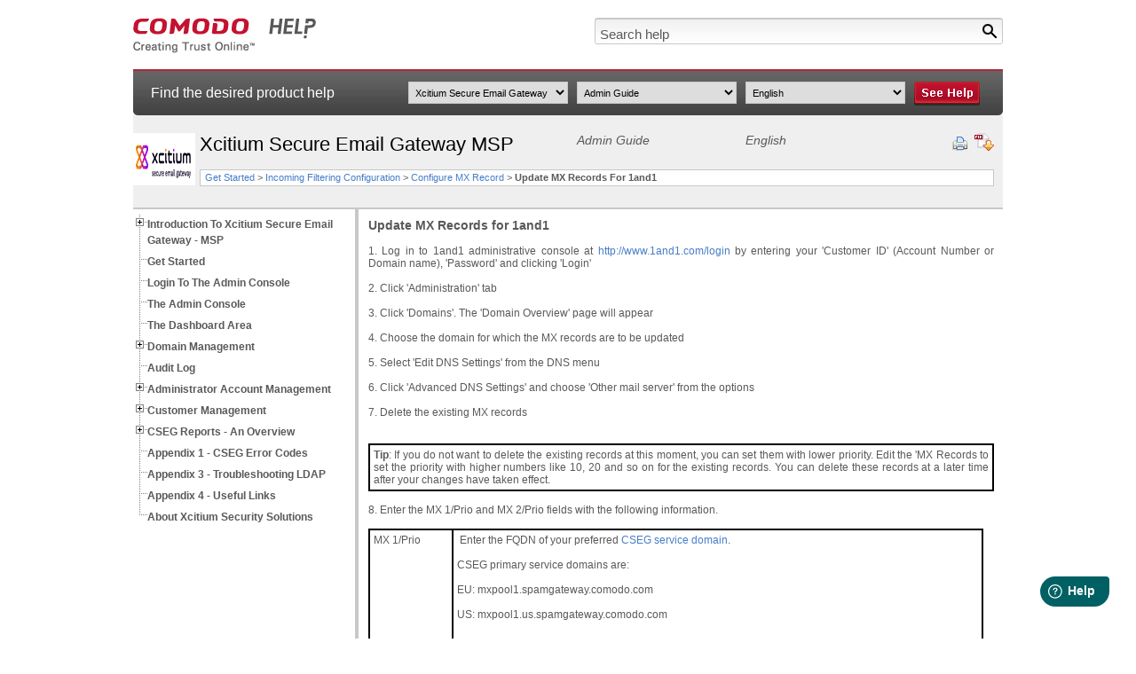

--- FILE ---
content_type: text/html; charset=UTF-8
request_url: https://help.comodo.com/topic-445-1-914-12299-Update-MX-Records-for-1and1.html
body_size: 8089
content:
<!DOCTYPE html PUBLIC "-//W3C//DTD XHTML 1.0 Transitional//EN" "http://www.w3.org/TR/xhtml1/DTD/xhtml1-transitional.dtd">
<html xmlns="http://www.w3.org/1999/xhtml">
    <head>
        <meta http-equiv="Content-Type" content="text/html; charset=utf-8" />
        <title>Update MX Records for 1and1, MX Domains, Domain | Comodo Secure Email Gateway MSP</title>
                <link rel="canonical" href="http://help.comodo.com/topic-445-1-914-12299-.html" /> 

                    <meta name="description" content="Comodo Secure Email Gateway MSP software allows you to run your own mail server by updating MX records for 1and1. Click here to read more. " />
                <meta name="keywords" content="MX Records for 1and1, dns hosting, mx domains, Domain, CSEG, Comodo Secure Email Gateway MSP, Antispam, Secure Email Gateway, antispam solution, Comodo, antispam software, spam protection, domain name, Spam Filter, email spam filter, Spam Gateway, antispam service, domain name system, mx hosting " />
        
            <link href="css/help.css" rel="stylesheet" type="text/css" />
            <link href="css/treeview.css" rel="stylesheet" type="text/css" />
                        <script src="/js/jquery-3.5.0.min.js" type="text/javascript"></script>
            <script src="js/jquery.treeview.js" type="text/javascript"></script>
            <script src="js/application.js" type="text/javascript"></script>
            <script type="text/javascript">
                var _gaq = _gaq || [];
                _gaq.push(
                        ['_setAccount', 'UA-1245640-67'],
                        ['_trackPageview'],
                        ['b._setAccount', 'UA-1245640-46'],
                        ['b._setAllowLinker', true],
                        ['b._setDomainName', '.comodo.com'],
                        ['b._trackPageview']
                        );
                (function () {
                    var ga = document.createElement('script');
                    ga.type = 'text/javascript';
                    ga.async = true;
                    ga.src = ('https:' == document.location.protocol ? 'https://ssl' :
                            'http://www') + '.google-analytics.com/ga.js';
                    var s = document.getElementsByTagName('script')[0];
                    s.parentNode.insertBefore(ga, s);
                })();
            </script>
            <script type="text/javascript">
                //<![CDATA[
                var tlJsHost = ((window.location.protocol == "https:") ? "https://secure.nurd.com/" : "http://www.trustlogo.com/");
                document.write(unescape("%3Cscript src='" + tlJsHost + "trustlogo/javascript/trustlogo.js' type='text/javascript'%3E%3C/script%3E"));
                //]]>

                //<![CDATA[
                var cot_loc0 = (window.location.protocol == "https:") ? "https://secure.nurd.com/trustlogo/javascript/cot.js" :
                        "http://www.trustlogo.com/trustlogo/javascript/cot.js";
                document.writeln('<scr' + 'ipt language="JavaScript" src="' + cot_loc0 + '" type="text\/javascript">' + '<\/scr' + 'ipt>');
                //]]>
            </script>
    </head>

    <body>

        <div id="wrapper" style="display:none">

            <div id="header">
                <div id="logo">
                    <a href="index.php" title="Comodo Help" onclick="javascript: _gaq.push(['_trackPageview', '/click-track/IMAGE/ComodoLogo?pagelink=topicPage']);" ><img src="images/comodo-help-logo.jpg" alt="Comodo Help" title="Comodo Help" /></a>
                </div>
                <div id="search">
                    <form name="search-help" id="search-help" method="get" action="search.html">
                        <input type="image" name="searchbtn" id="searchbtn" src="images/search-btn.jpg" alt="Search" title="Search" />
                        <input type="text" name="terms" id="terms" value="Search help" onfocus="this.value = (this.value != 'Search help') ? this.value : '';" onblur="this.value = (this.value == '') ? 'Search help' : this.value;" class="inpsearch" />
                        <input type="hidden" name="product" value="" />
                        <input type="hidden" name="version" value="" />
                        <input type="hidden" name="language" value="" />
                    </form>
                </div>
            </div>

            <div id="subheader">
                <div id="txt">Find the desired product help</div>
                <div id="sel">
                    <select name="product" id="product_list">
                        <option value="0">Select product</option>
                                                        <option  value="455">NuWire</option>
                                                        <option  value="466">SOCaaP</option>
                                                        <option  value="1400012">Managed AI</option>
                                                        <option  value="211">Xcitium Accounts Manager</option>
                                                        <option  value="168">Comodo Anti-Theft For Android</option>
                                                        <option  value="157">Comodo Antispam Gateway</option>
                                                        <option  value="167">Comodo Antivirus For Linux</option>
                                                        <option  value="155">Comodo Antivirus For MAC</option>
                                                        <option  value="213">Comodo Antivirus For Servers</option>
                                                        <option  value="327">Comodo Applock For Android</option>
                                                        <option  value="286">Comodo Certificate Manager</option>
                                                        <option  value="119">Xcitium Cleaning Essentials</option>
                                                        <option  value="1400011">ITarian Cloud</option>
                                                        <option  value="394">Comodo Cloud Antivirus</option>
                                                        <option  value="471">Managed Detection And Response</option>
                                                        <option  value="451">Comodo Dome Firewall</option>
                                                        <option  value="120">Comodo Dragon Web Browser</option>
                                                        <option  value="444">Xcitium EDR</option>
                                                        <option  value="467">Advanced Endpoint Protection</option>
                                                        <option  value="463">Xcitium Enterprise</option>
                                                        <option  value="442">Xcitium Forensic Analysis Tool</option>
                                                        <option  value="86">Comodo GeekBuddy</option>
                                                        <option  value="462">Integration Guides</option>
                                                        <option  value="447">Xcitium Hijack Cleaner</option>
                                                        <option  value="1400006">Threat Hunter Assessment Tool (THAT)</option>
                                                        <option  value="454">Comodo ITSM</option>
                                                        <option  value="169">Comodo IceDragon</option>
                                                        <option  value="72">Comodo Internet Security</option>
                                                        <option  value="435">Comodo Internet Security Essentials</option>
                                                        <option  value="290">Comodo KoruMail</option>
                                                        <option  value="399">Endpoint Manager</option>
                                                        <option  value="162">Comodo Mobile Security For Android</option>
                                                        <option  value="456">Comodo Mobile Security For IOS</option>
                                                        <option  value="325">Xcitium NxSIEM</option>
                                                        <option  value="289">Comodo One MSP</option>
                                                        <option  value="450">Comodo Online Security</option>
                                                        <option  value="457">Xcitium Platform</option>
                                                        <option  value="1400009">Email Protection</option>
                                                        <option  value="1400010">Web Protection</option>
                                                        <option  value="285">Xcitium SIEM</option>
                                                        <option  value="287">Comodo Secure Box</option>
                                                        <option  value="443">Xcitium Secure Email Gateway Enterprise</option>
                                                        <option selected='selected' value="445">Xcitium Secure Email Gateway MSP</option>
                                                        <option  value="434">Xcitium Secure Internet Gateway</option>
                                                        <option  value="446">Comodo Secure Shopping</option>
                                                        <option  value="436">Comodo Secure Web Gateway</option>
                                                        <option  value="83">Comodo TrustConnect</option>
                                                        <option  value="397">Xcitium Verdict Cloud</option>
                                                        <option  value="208">Comodo Web Inspector</option>
                                            </select>
                    <select name="version" id="version_list">
                        <option value="0">Select version</option>
                                                        <option selected='selected' value="914">Admin Guide</option>
                                                            <option  value="1400004">Office 365 Integration Guide</option>
                                                            <option  value="916">Quick Start Guide</option>
                                                            <option  value="917">User Guide</option>
                                                </select>
                    <select name="language" id="language_list">
                        <option value="0">Select language</option>
                                                        <option selected='selected' value="1">English</option>
                                            </select>
                    <input type="image" name="helpbtn" id="gotoHelper" src="images/see-help-btn.jpg" alt="See Help" title="See Help" />
                </div>
            </div>

            <div id="breadcrumbs">
                <div id="logoprod">
                                    <img src="/uploads/products/13ccfa7b2650507d32d8eef8311c2485.png" alt="Xcitium Secure Email Gateway MSP" title="Xcitium Secure Email Gateway MSP" />
                                </div>
                <div id="proddet">
                    <div id="proddetup">
                        <h1>Xcitium Secure Email Gateway MSP</h1>
                        <h2>
                        Admin Guide                        </h2>
                        <h2>English</h2>
                        <div id="utils">
                            <img style="cursor: pointer" src="images/print-help.jpg" onclick="window.print()" alt="Print Help" title="Print Help" />
                                                    <a href="/uploads/helpers/Comodo_Secure_Email_Gateway_MSP_Admin_Guide.pdf" ><img src="images/download-help.jpg" alt="Download Help" title="Download Help" /></a>
                                            </div>
                    </div>
                    <div id="proddetbottom">
                     <a title='Get Started' href='topic-445-1-914-12137-Get-Started.html'>Get Started</a> &gt; <a title='Incoming Filtering Configuration ' href='topic-445-1-914-12173-Incoming-Filtering-Configuration-.html'>Incoming Filtering Configuration </a> &gt; <a title='Configure MX Record' href='topic-445-1-914-12176-Configure-MX-Record.html'>Configure MX Record</a> &gt <strong>Update MX Records For 1and1</strong>                    </div>
                </div>
                <div class="clear"></div>
            </div>

            <div id="content" class="contentbg" >
                <div id="menu">
            <ul id='navigation'><li><a href='topic-445-1-914-12136-Introduction-to-Xcitium-Secure-Email-Gateway---MSP.html'><strong>Introduction To Xcitium Secure Email Gateway - MSP</strong></a><ul><li><a href='topic-445-1-914-12146-Purchase-Licenses.html'>Purchase Licenses</a></li><li><a href='topic-445-1-914-12148-License-Information.html'>License Information</a></li></ul></li><li><a href='topic-445-1-914-12137-Get-Started.html'><strong>Get Started</strong></a></li><li><a href='topic-445-1-914-12150-Login-to-the-Admin-Console.html'><strong>Login To The Admin Console</strong></a></li><li><a href='topic-445-1-914-12138-The-Admin-Console.html'><strong>The Admin Console</strong></a></li><li><a href='topic-445-1-914-12151-The-Dashboard-Area.html'><strong>The Dashboard Area</strong></a></li><li><a href='topic-445-1-914-12152-Domain-Management.html'><strong>Domain Management</strong></a><ul><li><a href='topic-445-1-914-12181-Add-a-Domain.html'>Add A Domain</a></li><li><a href='topic-445-1-914-12182-Delete-Domains.html'>Delete Domains</a></li><li><a href='topic-445-1-914-12183-Edit-Domains.html'>Edit Domains</a></li><li><a href='topic-445-1-914-12184-Validate-Domains.html'>Validate Domains</a></li><li><a href='topic-445-1-914-12185--Manage-a-Domain.html'> Manage A Domain</a><ul><li><a href='topic-445-1-914-12186-Domain-Dashboard.html'>Domain Dashboard</a></li><li><a href='topic-445-1-914-12187-Incoming.html'>Incoming</a><ul><li><a href='topic-445-1-914-12188-Quarantine.html'>Quarantine</a></li><li><a href='topic-445-1-914-12189-Manage-Archived-Mails.html'>Manage Archived Mails</a></li><li><a href='topic-445-1-914-12190-Incoming-Spam-Detection-Settings.html'>Incoming Spam Detection Settings</a></li><li><a href='topic-445-1-914-12191-Report-Spam.html'>Report Spam</a></li><li><a href='topic-445-1-914-12192-Delivery-Queue.html'>Delivery Queue</a></li><li><a href='topic-445-1-914-12193-Destination-Routes.html'>Destination Routes</a></li><li><a href='topic-445-1-914-12194-Local-Recipients.html'>Local Recipients</a></li><li><a href='topic-445-1-914-12195-Clear-Incoming-Cache.html'>Clear Incoming Cache</a></li><li><a href='topic-445-1-914-12196-Log-Search.html'>Log Search</a></li><li><a href='topic-445-1-914-12197-Domain-Aliases.html'>Domain Aliases</a></li><li><a href='topic-445-1-914-12198-Domain-Settings.html'>Domain Settings</a></li><li><a href='topic-445-1-914-12199-Manage-Report-Subscriptions-for-Selected-Domain.html'>Manage Report Subscriptions For Selected Domain</a></li><li><a href='topic-445-1-914-12200-Relay-Restrictions.html'>Relay Restrictions</a></li><li><a href='topic-445-1-914-12201-Geolocation-Restrictions.html'>Geolocation Restrictions</a></li><li><a href='topic-445-1-914-12179-SPF-Control-Settings.html'>SPF Control Settings</a></li></ul></li><li><a href='topic-445-1-914-12202-Outgoing.html'>Outgoing</a><ul><li><a href='topic-445-1-914-12203-Clear-Outgoing-Cache.html'>Clear Outgoing Cache</a></li><li><a href='topic-445-1-914-12204-Log-Search.html'>Log Search</a></li><li><a href='topic-445-1-914-12205-Users.html'>Users</a></li><li><a href='topic-445-1-914-13902-Office-365-Activation.html'>Office 365 Activation</a></li></ul></li><li><a href='topic-445-1-914-12206-Email-Management.html'>Email Management</a><ul><li><a href='topic-445-1-914-12207-Email-Size-Restriction.html'>Email Size Restriction</a></li><li><a href='topic-445-1-914-12208-Blocked-Extensions.html'>Blocked Extensions</a></li><li><a href='topic-445-1-914-12209-Released-Requests.html'>Released Requests</a></li><li><a href='topic-445-1-914-12210-Blacklisted-Requests.html'>Blacklisted Requests</a></li><li><a href='topic-445-1-914-12211-White-listed-Requests.html'>White-listed Requests</a></li></ul></li><li><a href='topic-445-1-914-12212-Domain-Audit-Log.html'>Domain Audit Log</a><ul><li><a href='topic-445-1-914-12213-Audit-Log-Configuration.html'>Audit Log Configuration</a></li><li><a href='topic-445-1-914-12214-View-Domain-Log.html'>View Domain Log</a></li></ul></li><li><a href='topic-445-1-914-12215-Domain-Rules.html'>Domain Rules</a><ul><li><a href='topic-445-1-914-12216-Rules.html'>Rules</a></li><li><a href='topic-445-1-914-12217-TLD-and-gTLD-Rules.html'>TLD And GTLD Rules</a></li><li><a href='topic-445-1-914-12218-Recipient-Whitelist.html'>Recipient Whitelist</a></li><li><a href='topic-445-1-914-12219-Sender-Whitelist.html'>Sender Whitelist</a></li><li><a href='topic-445-1-914-12220-Recipient-Blacklist.html'>Recipient Blacklist</a></li><li><a href='topic-445-1-914-12221-Sender-Blacklist.html'>Sender Blacklist</a></li><li><a href='topic-445-1-914-12222-Whitelist-Senders-Per-User.html'>Whitelist Senders Per User</a></li><li><a href='topic-445-1-914-12223-Blacklist-Senders-Per-User.html'>Blacklist Senders Per User</a></li></ul></li><li><a href='topic-445-1-914-12224-Account-Management.html'>Account Management</a><ul><li><a href='topic-445-1-914-12225-User-Account-Management.html'>User Account Management</a></li><li><a href='topic-445-1-914-12226-Manage-User-auto-import.html'>Manage User Auto-import</a></li><li><a href='topic-445-1-914-12227-View-User-History.html'>View User History</a></li><li><a href='topic-445-1-914-12228-Import-Users-from-LDAP.html'>Import Users From LDAP</a><ul><li><a href='topic-445-1-914-12229-LDAP-Import-Configuration.html'>LDAP Import Configuration</a></li><li><a href='topic-445-1-914-12230-LDAP-Import-Confirmation-List.html'>LDAP Import Confirmation List</a></li><li><a href='topic-445-1-914-12231-LDAP-Import-Ignore-List.html'>LDAP Import Ignore List</a></li></ul></li></ul></li></ul></li></ul></li><li><a href='topic-445-1-914-12180-Audit-Log.html'><strong>Audit Log</strong></a></li><li><a href='topic-445-1-914-12153-Administrator-Account-Management.html'><strong>Administrator Account Management</strong></a><ul><li><a href='topic-445-1-914-12155-Administrators.html'>Administrators</a></li><li><a href='topic-445-1-914-12156-User-Groups-&amp;-Permissions.html'>User Groups &amp; Permissions</a></li><li><a href='topic-445-1-914-12157-Admin-Groups-&amp;-Permissions.html'>Admin Groups &amp; Permissions</a></li><li><a href='topic-445-1-914-12158-My-Comodo-Account.html'>My Comodo Account</a></li><li><a href='topic-445-1-914-12159-My-Profile.html'>My Profile</a></li><li><a href='topic-445-1-914-12160-Users-History.html'>Users History</a></li></ul></li><li><a href='topic-445-1-914-12154-Customer-Management.html'><strong>Customer Management</strong></a><ul><li><a href='topic-445-1-914-12163-End-User-License-and-Subscriber-Agreements.html'>End User License And Subscriber Agreements</a></li><li><a href='topic-445-1-914-12164-View-License-Information.html'>View License Information</a></li><li><a href='topic-445-1-914-12165-Manage-Report-Subscriptions.html'>Manage Report Subscriptions</a></li><li><a href='topic-445-1-914-12167-Notification-Email-Settings.html'>Notification Email Settings</a></li></ul></li><li><a href='topic-445-1-914-12139-CSEG-Reports---An-Overview.html'><strong>CSEG Reports - An Overview</strong></a><ul><li><a href='topic-445-1-914-12168-Quarantine-Report.html'>Quarantine Report</a></li><li><a href='topic-445-1-914-12169-Domain-Statistics-Report.html'>Domain Statistics Report</a></li><li><a href='topic-445-1-914-12170-Auto-Imported-Users-Report.html'>Auto-Imported Users Report</a></li><li><a href='topic-445-1-914-12171-Quarantine-Release-Report.html'>Quarantine Release Report</a></li><li><a href='topic-445-1-914-12172-Reported-Spam-Report.html'>Reported Spam Report</a></li></ul></li><li><a href='topic-445-1-914-12140-Appendix-1---CSEG-Error-Codes.html'><strong>Appendix 1 - CSEG Error Codes</strong></a></li><li><a href='topic-445-1-914-12142-Appendix-3---Troubleshooting-LDAP.html'><strong>Appendix 3 - Troubleshooting LDAP</strong></a></li><li><a href='topic-445-1-914-12143-Appendix-4---Useful-Links.html'><strong>Appendix 4 - Useful Links</strong></a></li><li><a href='topic-445-1-914-12144-About-Xcitium-Security-Solutions.html'><strong>About Xcitium Security Solutions</strong></a></li></ul>
                </div>
                <div id="maincont">
            <h3>Update MX Records for 1and1</h3>&nbsp;
<p>1. Log in to 1and1 administrative console at <a href="http://www.1and1.com/login" shape="rect">http://www.1and1.com/login</a> by entering your 'Customer ID' (Account Number or Domain name), 'Password' and clicking 'Login'</p> 
<p><br /></p> 
<p>2. Click 'Administration' tab</p> 
<p><br /></p> 
<p>3. Click 'Domains'. The 'Domain Overview' page will appear</p> 
<p><br /></p> 
<p>4. Choose the domain for which the MX records are to be updated</p> 
<p><br /></p> 
<p>5. Select 'Edit DNS Settings' from the DNS menu</p> 
<p><br /></p> 
<p>6. Click 'Advanced DNS Settings' and choose 'Other mail server' from the options</p> 
<p><br /></p> 
<p>7. Delete the existing MX records</p><br /><br /> 
<table width="100%" cellspacing="0" cellpadding="4" bordercolor="black" border="1"><colgroup><col width="256"></col></colgroup> 
  <tbody> 
    <tr> 
      <td width="100%" valign="top"> 
        <p><b>Tip</b>: If you do not want to delete the existing records at this moment, you can set them with lower priority. Edit the 'MX Records to set the priority with higher numbers like 10, 20 and so on for the existing records. You can delete these records at a later time after your changes have taken effect. </p></td> 
    </tr> 
  </tbody> 
</table> 
<p><br /></p> 
<p>8. Enter the MX 1/Prio and MX 2/Prio fields with the following information.<br /> </p>&nbsp;
 
<table width="693" height="406" cellspacing="0" cellpadding="4" bordercolor="black" border="1"><colgroup><col width="75"></col><col width="528"></col></colgroup> 
  <tbody> 
    <tr valign="top"> 
      <td width="75"> 
        <p>MX 1/Prio</p></td> 
      <td width="528"> 
        <p>&nbsp;Enter the FQDN of your
preferred <a href="topic-445-1-914-12137-Getting-Started.html#das_location">CSEG
service domain</a>.</p> 
        <p><br /></p> 
        <p>CSEG primary
service domains are:</p> 
        <p><br /></p> 
        <p>EU:
mxpool1.spamgateway.comodo.com</p> 
        <p><br /></p> 
        <p>US:
mxpool1.us.spamgateway.comodo.com</p></td> 
    </tr> 
    <tr valign="top"> 
      <td width="75"> 
        <p>MX 2/Prio</p></td> 
      <td width="528"> 
        <p>Enter the FQDN of your
preferred <a href="topic-445-1-914-12137-Getting-Started.html#das_location">CSEG
service domain</a>.</p> 
        <p><br /></p> 
        <p>CSEG secondary service
domains are:</p> 
        <p><br /></p> 
        <p><a name="xf5acaf9a44fe4ccda9daf430418d2eba221"></a>EU: mxpool2.spamgateway.comodo.com</p> 
        <p><br /></p> 
        <p>Please note
there is no secondary service domain for the US based service. Leave
it blank.</p></td> 
    </tr> 
  </tbody> 
</table> 
<p>&nbsp;</p> 
<ol start="9"> 
  <li> 
    <p>Click 'OK'.</p></li> 
</ol> 
<p>The MX records for your domain are updated now. But it may take up to 48 hours for the changes to take effect.</p>                </div>
            </div>

        <div style="clear:both;"></div>
<div id="footer">
    <div>
        <div style="float:left;">	
            <div class="footer-title">Our Products</div>
            <ul>
                <li><a href="https://antivirus.comodo.com/free-antivirus.php?track=9522&af=9522" target="_blank">Free Antivirus</a></li>
                <li><a href="https://www.comodo.com/home/internet-security/free-internet-security.php" target="_blank">Free Internet Security</a></li>
                <li><a href="https://cwatch.comodo.com/website-malware-removal.php?track=9522&af=9522" target="_blank">Website Malware Removal</a></li>
                <li><a href="https://www.comodo.com/home/internet-security/anti-malware.php" target="_blank">Free Anti-Malware</a></li>
                <li><a href="https://www.comodo.com/business-security/email-security/antispam-gateway.php" target="_blank">Anti-Spam (Free Trial)</a></li>
                <li><a href="https://www.comodo.com/home/internet-security/antivirus.php" target="_blank">Windows Antivirus</a></li>
                <li><a href="https://antivirus.comodo.com/antivirus-for-windows-7/" target="_blank">Antivirus for Windows 7</a></li>
                <li><a href="https://antivirus.comodo.com/security/best-free-antivirus-windows-8.php" target="_blank">Antivirus for Windows 8</a></li>
                <li><a href="https://antivirus.comodo.com/antivirus-for-windows-10/" target="_blank">Antivirus for Windows 10</a></li>
                <li><a href="https://www.comodo.com/home/internet-security/antivirus-for-mac.php" target="_blank">Antivirus for MAC</a></li>
                <li><a href="https://www.comodo.com/home/internet-security/antivirus-for-linux.php" target="_blank">Antivirus for Linux</a></li>
            </ul>
            <ul>
                <li><a href="https://www.comodo.com/endpoint-protection/endpoint-security.php" target="_blank">Free Endpoint Security</a></li>
                <li><a href="https://modsecurity.comodo.com" target="_blank">Free ModSecurity</a></li>
                <li><a href="https://one.comodo.com" target="_blank">Free RMM</a></li>
                <li><a href="https://webinspector.com/website-malware-scanner/" target="_blank">Free Website Malware Scanner</a></li>
                <li><a href="https://one.comodo.com/android-device-manager.php" target="_blank">Free Device Manager for Android</a></li>
                <li><a href="https://www.comodo.com/schedule-a-demo.php" target="_blank">Free Demo</a></li>
                <li><a href="https://www.xcitium.com/blog/web-security/what-is-network-security/" target="_blank">Network Security</a></li>
                <li><a href="https://www.xcitium.com/blog/endpoint-protection/what-is-endpoint-security/" target="_blank">Endpoint Protection</a></li>
                <li><a href="https://antivirus.comodo.com/antivirus-for-android.php" target="_blank">Antivirus for Android</a></li>
                <li><a href="https://antivirus.comodo.com/" target="_blank">Comodo Antivirus</a></li>
                <li><a href="https://cwatch.comodo.com/wordpress-security.php" target="_blank">Wordpress Security</a></li>
            </ul>
        </div>
         <div style="float:left;">  
            <div class="footer-title"><a href="https://www.belugacdn.com/cheap-cdn/" target="_blank">Cheap CDN</a></div>
            <ul>
                <li><a href="https://www.belugacdn.com/bootstrap-cdn/" target="_blank">Bootstrap CDN</a></li>
                <li><a href="https://www.belugacdn.com/semantic-ui-cdn/" target="_blank">Semantic UI CDN</a></li>
                <li><a href="https://www.belugacdn.com/jquery-cdn/" target="_blank">Jquery CDN</a></li>
                <li><a href="https://www.belugacdn.com/cdn/" target="_blank">CDN Plans</a></li>
                <li><a href="https://www.belugacdn.com/blog/cdn/what-is-cdn/" target="_blank">CDN</a></li>
                <li><a href="https://www.belugacdn.com/free-cdn/" target="_blank">Free CDN</a></li>
            </ul>
        </div>        
        <div style="float:left;">
            <div class="footer-title" style="padding-left:17px;">Enterprise</div>
            <ul style="padding-left:15px;border-left: solid 3px #c8c8c8;">
                <li><a href="https://www.itarian.com/patch-management.php" target="_blank">Patch Management Software</a></li>
                <li><a href="https://www.itarian.com/patch-management/patch-manager.php" target="_blank">Patch Manager</a></li>
                <li><a href="https://www.itarian.com/service-desk.php" target="_blank">Service Desk</a></li>
                <li><a href="https://cwatch.comodo.com/what-does-website-down-mean.php" target="_blank">Website Down</a></li>
                <li><a href="https://www.xcitium.com/knowledge-base/endpoint-protection/" target="_blank">Endpoint Protection Solutions</a></li>
                <li><a href="https://www.webinspector.com/" target="_blank">Website Security Check</a></li>				
                <li><a href="https://www.itarian.com/rmm.php" target="_blank">Remote Monitoring and Management</a></li>
                <li><a href="https://cwatch.comodo.com/" target="_blank">Website Security</a></li>
                <li><a href="https://www.itarian.com/device-manager.php" target="_blank">Device Manager</a></li>
                <li><a href="https://www.itarian.com/itsm.php" target="_blank">ITSM</a></li>
                <li><a href="https://www.itarian.com/customer-relationship-management.php" target="_blank">CRM</a></li>
                <li><a href="https://www.itarian.com/managed-service-provider.php" target="_blank">MSP</a></li>
                <li><a href="https://www.itarian.com/itsm-android-device-manager.php" target="_blank">Android Device Manager</a></li>
                <li><a href="https://mdr.comodo.com" target="_blank">MDR Services</a></li>                
                <li><a href="https://numsp.com/" target="_blank">Managed IT Support Services</a></li>
				<li><a href="https://www.comodo.com/free-edr/" target="_blank">Free EDR</a></li>
            </ul>
        </div>		
        <div class="trustlogo">
            <a href="//www.instantssl.com/" id="comodoTL" style="display:none;">Free SSL Certificate</a>
            <script type="text/javascript">COT("/images/comodo_secure_104x59_transp.png", "SC5", "none");</script>
        </div>
        <div style="clear:both;"></div>
    </div>
    <div class="footer-devider"></div>
    <div class="footer-bottom">
        <a rel="nofollow" href="https://www.comodo.com/support.php" title="Support">Support</a>
        <a rel="nofollow" href="https://www.comodo.com/partners.php" title="Partners">Partners</a>
        <a rel="nofollow" href="https://www.comodo.com/repository/terms.php" title="Terms and Conditions">Terms and Conditions</a>
        <a rel="nofollow" href="https://www.comodo.com/repository/privacy-policy.php" title="Privacy Policy">Privacy Policy</a>
                <p>&copy; Comodo Group, Inc. 2026. All rights reserved.</p>
    </div>
</div>
<script type="text/javascript" src="/js/flashdetect.js"></script>
<script type="text/javascript" src="//www.google.com/jsapi/"></script>
<script type="text/javascript" src="/js/utm5.js?v=50"></script>
<script>
  function initFreshChat() {
    window.fcWidget.init({
      	 token: "3c9407bf-90e9-4e57-a07b-f1ce457f667e",
	 host: "https://geekbuddy.freshchat.com"
    });
  }
  function initialize(i,t){var e;i.getElementById(t)?
  initFreshChat():((e=i.createElement("script")).id=t,e.async=!0,
  e.src="https://geekbuddy.freshchat.com/js/widget.js",e.onload=initFreshChat,i.head.appendChild(e))}
  function initiateCall(){initialize(document,"Freshchat-js-sdk")}
  window.addEventListener?window.addEventListener("load",initiateCall,!1):
  window.attachEvent("load",initiateCall,!1);
</script>
<script>

if(typeof $ == "undefined")
	$ = jQuery.noConflict();

var getUrlParams = function(url) {
    var params = {};
    (url + '?').split('?')[1].split('&').forEach(function(pair) {
        pair = (pair + '=').split('=').map(decodeURIComponent);
        if (pair[0].length) {
            params[pair[0]] = pair[1];
        }
    });
    return params;
};

var getUrlHost = function(url) {
    return (url + '?').split('?')[0];
};

var replaceAFvalue = function() {
	var rf_url = '';
	var rl_url = '';
	var	s_track = "";
	var afid = "";
	afid = (s_track != '') ? s_track : afid;
	var keyword_param = "";
	$("a").not('.maintain-hashonly').each(function() {
		href = $(this).attr('href');
		afid = (s_track != "") ? s_track : afid;
		if (typeof href  !== typeof undefined && href  !== false) {
			var exception = ['facebook.com', 'twitter.com', 'linkedin.com', 'google.com', 'youtube.com', 'javascript', 'secure.', 'tel:', 'mailto:', 'instantssl.com', 'whichssl.com', 'positivessl.com', 'enterprisessl.com', 'ssl.comodo.com', 'comodoca.com', 'evsslcertificate.com', 'optimumssl.com', '#'];
			var temp = true;
			$.each(exception, function( index, value ) {
				if(href.toLowerCase().indexOf(value) >= 0) {
					temp = false;
					return false;
				}
			});

			if(temp) {
				var pars;
            	pars = getUrlParams(href);

            	var af = (pars['afid']) ? pars['afid'] : (pars['af']) ? pars['af'] : (pars['afl']) ? pars['afl'] : '';
	            if (pars['afid'] || pars['af'] || pars['afl']) {
	                delete pars['afid'];
	                delete pars['af'];
	                delete pars['afl'];
	            }

	            if (pars['keyword'])
	            	delete pars['keyword'];

        		var str = [];

	            for (var i in pars) {
            		str.push(i + '=' + pars[i]);
	            }

        		var new_href;
        		new_href = str.join('&');

        		if (new_href.length) {
            		new_href = getUrlHost(href) + '?' + new_href;
            		if(afid !="")
            			new_href = new_href + '&af=' + afid;
            		else if(af !="")
            			new_href = new_href + '&af=' + af;
        		} else {
        			new_href = getUrlHost(href);
            		if(new_href.indexOf("#") != -1) {
						urlsplit = new_href.split('#');
						new_href = urlsplit[0];
						if(afid !="")
							new_href = new_href + '?af=' + afid;
						else if(af !="")
							new_href = new_href + '?af=' + af;
						new_href = new_href + "#"+urlsplit[1];
					} else {
						new_href = new_href;
						if(afid !="")
							new_href = new_href + '?af=' + afid;
						else if(af !="")
							new_href = new_href + '?af=' + af;
					}
        		}

        		if(keyword_param!=""){
        			var key_param = 'keyword=' + keyword_param;
        			if(new_href.indexOf("?") != -1)
        				new_href = new_href + '&'+key_param;
        			else if(new_href.indexOf("#") != -1) {
        				urlsplit = new_href.split('#');
        				new_href = urlsplit[0] + '&'+key_param + "#" + urlsplit[1];
        			} else
        				new_href = new_href + '?'+key_param;
        		}

        		af = "";
				$(this).attr('href', new_href);
				new_href = "";
			}
		}
	});
}

var s_track_onload = window.onload;
window.onload = function() {
	if (s_track_onload)
		s_track_onload();

	replaceAFvalue();

	$(".shouldmainhashonly a").each(function(){
		href = $(this).attr('href');
		if(href.indexOf("#") != -1) {
			urlsplit = href.split('#');
			$(this).attr('href', "#"+urlsplit[1]);
		}
	});

	if($("input[name=afid]").length)
		$("input[name=afid]").val();
}
</script>
<script>
	window.fwSettings={
	'widget_id':151000003384
	};
	!function(){if("function"!=typeof window.FreshworksWidget){var n=function(){n.q.push(arguments)};n.q=[],window.FreshworksWidget=n}}() 
</script>
<script type='text/javascript' src='https://widget.freshworks.com/widgets/151000003384.js' async defer></script>

        </div>

    </body>
</html>


--- FILE ---
content_type: text/html; charset=UTF-8
request_url: https://help.comodo.com/includes/ntm.php
body_size: -243
content:
d8831fcc6a2f603089761c514a471d8034f46695